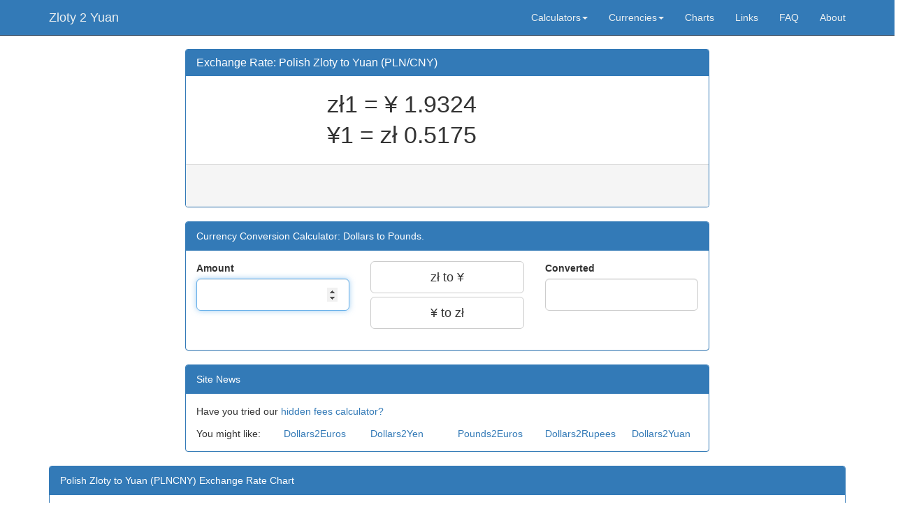

--- FILE ---
content_type: text/html; charset=utf-8
request_url: https://zloty2yuan.com/
body_size: 42178
content:
<!doctype html>
<html lang="en">

<head>
    <title>Polish Zloty to Yuan (PLN/CNY) and Yuan to Polish Zloty Currency Converter.</title>
    <link rel="icon" href="/images/FavIcons/yuan-favicon.ico" type="image/x-icon" />
    <link rel="shortcut icon" href="/images/FavIcons/yuan-favicon.ico" type="image/x-icon" />
    <meta name="copyright" content="Analysis UK Ltd, 2000-2026" />
    <meta http-equiv="content-type" content="text/html; charset=utf-8" />
    <meta http-equiv="X-UA-Compatible" content="IE=edge">
    <meta name="viewport" content="width=device-width, initial-scale=1">
    
    <link rel="stylesheet" href="https://maxcdn.bootstrapcdn.com/bootstrap/3.3.7/css/bootstrap.min.css" integrity="sha384-BVYiiSIFeK1dGmJRAkycuHAHRg32OmUcww7on3RYdg4Va+PmSTsz/K68vbdEjh4u" crossorigin="anonymous">

    <link type="text/css" href="/css/V2/css/custom.css" rel="stylesheet" />
    <link type="text/css" href="/css/V2/css/site.css" rel="stylesheet" />
    <link type="text/css" href="/css/redmond/1.11.2/jquery-ui.css" rel="stylesheet" />

    <style>
        body {
            padding-top: 70px;
        }
    </style>

    
    <meta name="description" content="" />
    <meta name="google-site-verification" content="AsGiyyZU3ZIrBz9t_f_yNWxu3kYE4_I3tfww2HYGKTc" />
    <meta name="msvalidate.01" content="C6574F769478CBA9894CA6331BABC129" />
    <link rel="canonical" href="https://www.Zloty2Yuan.com" />

    <script type="application/ld+json">
        {
        "@context": "http://schema.org",
        "@type": "WebSite",
        "name": "Zloty 2 Yuan",
        "alternateName": "Zloty to Yuan",
        "url": "https://www.Zloty2Yuan.com"
        }
    </script>
  
</head>

<body>

    <!-- Fixed navbar -->
    <nav class="navbar navbar-default navbar-fixed-top">
        <div class="container">
            <div class="navbar-header">
                <button type="button" class="navbar-toggle collapsed" data-toggle="collapse" data-target="#navbar" aria-expanded="false" aria-controls="navbar"> <span class="sr-only">Toggle navigation</span> <span class="icon-bar"></span> <span class="icon-bar"></span> <span class="icon-bar"></span> </button>
                <a class="navbar-brand" href="/">Zloty 2 Yuan</a>
            </div>
            <div id="navbar" class="navbar-collapse collapse">
                <ul class="nav navbar-nav navbar-right">
                    <li class="dropdown">
                        <a href="#" class="dropdown-toggle" data-toggle="dropdown" role="button" aria-haspopup="true" aria-expanded="false">Calculators<span class="caret"></span></a>
                        <ul class="dropdown-menu">
                            <li><a href="/HiddenFeesCalculator">Hidden Fees Calculator</a></li>
                        </ul>
                    </li>
                    <li class="dropdown">
                        <a href="#" class="dropdown-toggle" data-toggle="dropdown" role="button" aria-haspopup="true" aria-expanded="false">Currencies<span class="caret"></span></a>
                        
                        <ul class="dropdown-menu">
                                    <li><a href="/PLN/CNY">PLN2CNY</a></li>

                            <li role="separator" class="divider"></li>
                            <li>
                                <a href="/SelectCurrencies" title="Select other currencies">Select Currencies</a>
                            </li>
                        </ul>
                    </li>
                    <li><a href="/Charts" id="MenuCharts" title="Exchange rate history charts">Charts</a></li>
                    <li><a href="/Links" id="MenuLinks" title="Links">Links</a></li>
                    <li><a href="/SiteFAQs" id="MenuFAQ" title="Frequently asked questions">FAQ</a></li>
                    <li><a href="/About" id="MenuAbout" title="About Dollars to Pounds">About</a></li>
                </ul>
            </div>
            <!--/.nav-collapse -->
        </div>
    </nav>

    <div class="container">
        

<div class="row">
    

    <div class="col-md-8 col-sm-12 col-xs-12 col-md-offset-2">

        
<div class="panel panel-primary">
    <div class="panel-heading">
        <h2 class="panel-title">Exchange Rate: Polish Zloty to Yuan (PLN/CNY)</h2>
    </div>

    <div class="panel-body text-center">

        <div class="row" data-bind="with: observableExchangeRates">
            <div class="col-md-8 col-sm-8 col-xs-12 col-sm-offset-3">

                <div class="rates">
                    <span>
                        <span id="ratesC1Label">z&#x142;1 = &#xA5; </span>
                        <span id="ratesC1Value" class="fadable ratesValue" data-bind="text:inverseRateValue">1.9324</span>
                    </span>

                    <span class="rateDelta">
                        <span id="ratesC1DeltaIcon"></span>
                        <span id="ratesC1Delta" class="rateDelta hidden-xs" data-bind="text:inverseRateDelta"></span>
                    </span>
                    
                </div>

                <div class="rates">
                    <span>
                        <span id="ratesC2Label">&#xA5;1 = z&#x142; </span>
                        <span id="ratesC2Value" class="fadable ratesValue" data-bind="text:rateValue">0.5175</span>
                    </span>

                    <span class="rateDelta">
                        <span id="ratesC2DeltaIcon"></span>
                        <span id="ratesC2Delta" class="rateDelta hidden-xs" data-bind="text:rateDelta"></span>    
                    </span>
                </div>

                <div class="ratesInfo">
                    <span class="fadable" data-bind="text:lastUpdatedMessage"></span>                   
                </div>
            </div>
        </div>
    </div>

    <div class="panel-footer clearfix">
        <div class="pull-left" style="width: 50%">
            <div id="miniChart" style="height: 40px;"></div>
        </div>
        <div class="pull-right">
            

        </div>
    </div>
</div>

        <!-- Middle Ad -->

        
<div class="panel panel-primary" data-bind="with: calculator">
    <div class="panel-heading">Currency Conversion Calculator: Dollars to Pounds.</div>
    <div class="panel-body">
        <div>
            <div class="form-group">
                <div class="row">

                    <div class="col-xs-12 col-sm-4">
                        <label for="amount">
                            Amount<span id="FromCurrencySymbol" class="calculatorLabel" data-bind="html:fromCurrencySymbol"></span>
                        </label>

                        <input id="amount"
                               type="number"
                               min="0"
                               class="form-control input-lg"
                               data-bind="click:inputSelected, textInput:c1Amount, css: {validationError: isInvalid()}, executeOnEnter: convertC1toC2"
                               placeholder=""
                               autofocus>
                    </div>

                    <div class="col-xs-12 col-sm-4">
                        <button class="btn btn-block btn-default btn-lg" title="Convert Polish Zloty to Yuan" data-bind="click: convertC1toC2">z&#x142; to &#xA5;</button>
                        <button class="btn btn-block btn-default btn-lg" title="Convert Yuan to Polish Zloty" data-bind="click: convertC2toC1">&#xA5; to z&#x142;</button>
                    </div>

                    <div class="col-xs-12 col-sm-4">
                        <label for="amount">
                            Converted<span id="ToCurrencySymbol" class="calculatorLabel" data-bind="html:toCurrencySymbol"></span>
                        </label>
                        <input type="number"
                               class="form-control input-lg"
                               data-bind="value: c2Amount"
                               placeholder="">
                    </div>
                </div>
            </div>
        </div>
    </div>

    <div class="panel-footer" data-bind="foreach: conversions, visible: showConversions" style="display: none">

        <div class="row" style="padding-bottom: 4px;">

            <div class="col-xs-5 col-sm-3 col-md-3 col-lg-3">
                <h3 style="margin: 0; padding: 0; padding-top: 2px; text-align: left">
                    <a class="PopupLink" href="#" target="_blank" data-bind="html: from, attr:{href:permaLink}">.</a>
                </h3>
            </div>
            <div class="col-xs-2 col-sm-1 col-md-1 col-lg-1">
                <h3 style="margin: 0; padding: 0; padding-top: 2px; text-align: center">
                    =
                </h3>
            </div>
            <div class="col-xs-5 col-sm-3 col-md-3 col-lg-3">
                <h3 style="margin: 0; padding: 0; padding-top: 2px; text-align: left">
                    <span data-bind="html: to">.</span>
                </h3>
            </div>
            <div class="hidden-xs col-sm-1 col-md-1 col-lg-1">
                <!-- Padding -->
            </div>
            <div class="hidden-xs col-sm-4 col-md-4 col-lg-4">
                <input type="text" class="form-control col-xs-11" placeholder="Click to add notes" data-bind="value: notes">
            </div>
        </div>

    </div>
</div>


        <div class="panel panel-primary">
    <div class="panel-heading">Site News</div>
    <div class="panel-body">

        <div class="row">
            <div class="col-xs-12">
                Have you tried our <a href="/HiddenFeesCalculator">hidden fees calculator?</a>
            </div>
        </div>
        <div class="row" style="padding-top: 12px;">
            <div class="col-sm-2 col-xs-4">You might like:</div>
            
            <div class="col-sm-2 col-xs-4">
                <a href="https://Dollars2Euros.com">Dollars2Euros</a>
            </div>
            <div class="col-sm-2 col-xs-4">
                <a href="https://Dollars2Yen.com">Dollars2Yen</a>
            </div>
            <div class="col-sm-2 col-xs-4">
                <a href="https://Pounds2Euros.com">Pounds2Euros</a>
            </div>
            <div class="col-sm-2 col-xs-4">
                <a href="https://Dollars2Rupees.com">Dollars2Rupees</a>
            </div>
            <div class="col-sm-2 col-xs-4">
                <a href="https://Dollars2Yuan.com">Dollars2Yuan</a>
            </div>
        </div>
    </div>
</div>
    </div>
    
</div>



<div class="row">
    <div class="col-md-12">
        
<div class="panel panel-primary">
    <div class="panel-heading">Polish Zloty to Yuan (PLNCNY) Exchange Rate Chart</div>
    <div class="panel-body">
        <div id="highchartContainer" class="highchartContainer"></div>
        <div style="clear: both;"></div>
    </div>
    <div class="panel-footer">
        <div class="row">
            <div class="pull-left" style="padding-left: 8px">
                <button class="btn btn-info" data-bind="visible: showBrexitEffectVisible, click: showBrexitEffect, text: showBrexitEffectText">Brexit Effect</button>
            </div>
            <div class="pull-right clearfix" style="padding-right: 8px">
                <a href="/Charts" id="chartLink" class="btn btn-default">More Charts...</a>
            </div>
        </div>
    </div>
</div>
    </div>
</div>

<div class="row">
    <div class="wideBarAd"></div>
</div>

<div class="row">
    <div class="col-md-6">
          
<div class="panel panel-primary">
    <div class="panel-heading">Currency Conversion Cheat Sheet</div>
    <div class="panel-body">
        <ul class="nav nav-tabs">
            <li class="active"><a data-toggle="tab" href="#tabs-1">PLN to CNY</a></li>
            <li><a data-toggle="tab" href="#tabs-2">CNY to PLN</a></li>
            <li><a data-toggle="tab" href="#tabs-3">Both</a></li>
        </ul>
        <div class="tab-content">
            <div id="tabs-1" class="tab-pane fade in active">
                <table class="table table-striped table-hover">
                    <tr>
                        <th class="greybackground rightAlign col-xs-3">PLN</th>
                        <th class="hidden-xs"></th>
                        <th class="greybackground rightAlign col-xs-3">CNY</th>
                        <th class="hidden-xs"></th>
                    </tr>

                        <tr>
                            <td>1.00</td>
                            <td class="hidden-xs">Polish Zloty converts to</td>
                            <td>1.93</td>
                            <td class="hidden-xs">Yuan</td>
                        </tr>
                        <tr>
                            <td>5.00</td>
                            <td class="hidden-xs">Polish Zloty converts to</td>
                            <td>9.66</td>
                            <td class="hidden-xs">Yuan</td>
                        </tr>
                        <tr>
                            <td>10.00</td>
                            <td class="hidden-xs">Polish Zloty converts to</td>
                            <td>19.32</td>
                            <td class="hidden-xs">Yuan</td>
                        </tr>
                        <tr>
                            <td>15.00</td>
                            <td class="hidden-xs">Polish Zloty converts to</td>
                            <td>28.99</td>
                            <td class="hidden-xs">Yuan</td>
                        </tr>
                        <tr>
                            <td>20.00</td>
                            <td class="hidden-xs">Polish Zloty converts to</td>
                            <td>38.65</td>
                            <td class="hidden-xs">Yuan</td>
                        </tr>
                        <tr>
                            <td>25.00</td>
                            <td class="hidden-xs">Polish Zloty converts to</td>
                            <td>48.31</td>
                            <td class="hidden-xs">Yuan</td>
                        </tr>
                        <tr>
                            <td>50.00</td>
                            <td class="hidden-xs">Polish Zloty converts to</td>
                            <td>96.62</td>
                            <td class="hidden-xs">Yuan</td>
                        </tr>
                        <tr>
                            <td>100.00</td>
                            <td class="hidden-xs">Polish Zloty converts to</td>
                            <td>193.24</td>
                            <td class="hidden-xs">Yuan</td>
                        </tr>
                        <tr>
                            <td>150.00</td>
                            <td class="hidden-xs">Polish Zloty converts to</td>
                            <td>289.86</td>
                            <td class="hidden-xs">Yuan</td>
                        </tr>
                        <tr>
                            <td>200.00</td>
                            <td class="hidden-xs">Polish Zloty converts to</td>
                            <td>386.47</td>
                            <td class="hidden-xs">Yuan</td>
                        </tr>
                        <tr>
                            <td>250.00</td>
                            <td class="hidden-xs">Polish Zloty converts to</td>
                            <td>483.09</td>
                            <td class="hidden-xs">Yuan</td>
                        </tr>
                        <tr>
                            <td>500.00</td>
                            <td class="hidden-xs">Polish Zloty converts to</td>
                            <td>966.19</td>
                            <td class="hidden-xs">Yuan</td>
                        </tr>
                        <tr>
                            <td>1,000.00</td>
                            <td class="hidden-xs">Polish Zloty converts to</td>
                            <td>1,932.37</td>
                            <td class="hidden-xs">Yuan</td>
                        </tr>
                        <tr>
                            <td>5,000.00</td>
                            <td class="hidden-xs">Polish Zloty converts to</td>
                            <td>9,661.87</td>
                            <td class="hidden-xs">Yuan</td>
                        </tr>
                        <tr>
                            <td>10,000.00</td>
                            <td class="hidden-xs">Polish Zloty converts to</td>
                            <td>19,323.74</td>
                            <td class="hidden-xs">Yuan</td>
                        </tr>
                </table>
            </div>
            <div id="tabs-2" class="tab-pane fade">
                <table class="table table-striped table-hover">
                    <tr>
                        <th class="greybackground rightAlign">CNY</th>
                        <th class="hidden-xs"></th>
                        <th class="greybackground rightAlign">PLN</th>
                        <th class="hidden-xs"></th>
                    </tr>

                        <tr>
                            <td>1.00</td>
                            <td class="hidden-xs">Yuan converts to</td>
                            <td>0.52</td>
                            <td class="hidden-xs">Polish Zloty</td>
                        </tr>
                        <tr>
                            <td>5.00</td>
                            <td class="hidden-xs">Yuan converts to</td>
                            <td>2.59</td>
                            <td class="hidden-xs">Polish Zloty</td>
                        </tr>
                        <tr>
                            <td>10.00</td>
                            <td class="hidden-xs">Yuan converts to</td>
                            <td>5.17</td>
                            <td class="hidden-xs">Polish Zloty</td>
                        </tr>
                        <tr>
                            <td>15.00</td>
                            <td class="hidden-xs">Yuan converts to</td>
                            <td>7.76</td>
                            <td class="hidden-xs">Polish Zloty</td>
                        </tr>
                        <tr>
                            <td>20.00</td>
                            <td class="hidden-xs">Yuan converts to</td>
                            <td>10.35</td>
                            <td class="hidden-xs">Polish Zloty</td>
                        </tr>
                        <tr>
                            <td>25.00</td>
                            <td class="hidden-xs">Yuan converts to</td>
                            <td>12.94</td>
                            <td class="hidden-xs">Polish Zloty</td>
                        </tr>
                        <tr>
                            <td>50.00</td>
                            <td class="hidden-xs">Yuan converts to</td>
                            <td>25.87</td>
                            <td class="hidden-xs">Polish Zloty</td>
                        </tr>
                        <tr>
                            <td>100.00</td>
                            <td class="hidden-xs">Yuan converts to</td>
                            <td>51.75</td>
                            <td class="hidden-xs">Polish Zloty</td>
                        </tr>
                        <tr>
                            <td>150.00</td>
                            <td class="hidden-xs">Yuan converts to</td>
                            <td>77.62</td>
                            <td class="hidden-xs">Polish Zloty</td>
                        </tr>
                        <tr>
                            <td>200.00</td>
                            <td class="hidden-xs">Yuan converts to</td>
                            <td>103.50</td>
                            <td class="hidden-xs">Polish Zloty</td>
                        </tr>
                        <tr>
                            <td>250.00</td>
                            <td class="hidden-xs">Yuan converts to</td>
                            <td>129.37</td>
                            <td class="hidden-xs">Polish Zloty</td>
                        </tr>
                        <tr>
                            <td>500.00</td>
                            <td class="hidden-xs">Yuan converts to</td>
                            <td>258.75</td>
                            <td class="hidden-xs">Polish Zloty</td>
                        </tr>
                        <tr>
                            <td>1,000.00</td>
                            <td class="hidden-xs">Yuan converts to</td>
                            <td>517.50</td>
                            <td class="hidden-xs">Polish Zloty</td>
                        </tr>
                        <tr>
                            <td>5,000.00</td>
                            <td class="hidden-xs">Yuan converts to</td>
                            <td>2,587.49</td>
                            <td class="hidden-xs">Polish Zloty</td>
                        </tr>
                        <tr>
                            <td>10,000.00</td>
                            <td class="hidden-xs">Yuan converts to</td>
                            <td>5,174.98</td>
                            <td class="hidden-xs">Polish Zloty</td>
                        </tr>
                </table>
            </div>
            <div id="tabs-3" class="tab-pane fade">
                <table class="table table-striped table-hover">
                    <tr>
                        <th class="greybackground leftAlign">PLN</th>
                        <th class="greybackground">CNY</th>
                        <th></th>
                    </tr>
                    <tr>
                        <th></th>
                        <th class="greybackground">PLN</th>
                        <th class="greybackground rightAlign">CNY</th>
                    </tr>
                        <tr>
                            <td class="leftAlign">0.52</td>
                            <td class="centerAlign">1.00</td>
                            <td>1.93</td>
                        </tr>
                        <tr>
                            <td class="leftAlign">2.59</td>
                            <td class="centerAlign">5.00</td>
                            <td>9.66</td>
                        </tr>
                        <tr>
                            <td class="leftAlign">5.17</td>
                            <td class="centerAlign">10.00</td>
                            <td>19.32</td>
                        </tr>
                        <tr>
                            <td class="leftAlign">7.76</td>
                            <td class="centerAlign">15.00</td>
                            <td>28.99</td>
                        </tr>
                        <tr>
                            <td class="leftAlign">10.35</td>
                            <td class="centerAlign">20.00</td>
                            <td>38.65</td>
                        </tr>
                        <tr>
                            <td class="leftAlign">12.94</td>
                            <td class="centerAlign">25.00</td>
                            <td>48.31</td>
                        </tr>
                        <tr>
                            <td class="leftAlign">25.87</td>
                            <td class="centerAlign">50.00</td>
                            <td>96.62</td>
                        </tr>
                        <tr>
                            <td class="leftAlign">51.75</td>
                            <td class="centerAlign">100.00</td>
                            <td>193.24</td>
                        </tr>
                        <tr>
                            <td class="leftAlign">77.62</td>
                            <td class="centerAlign">150.00</td>
                            <td>289.86</td>
                        </tr>
                        <tr>
                            <td class="leftAlign">103.50</td>
                            <td class="centerAlign">200.00</td>
                            <td>386.47</td>
                        </tr>
                        <tr>
                            <td class="leftAlign">129.37</td>
                            <td class="centerAlign">250.00</td>
                            <td>483.09</td>
                        </tr>
                        <tr>
                            <td class="leftAlign">258.75</td>
                            <td class="centerAlign">500.00</td>
                            <td>966.19</td>
                        </tr>
                        <tr>
                            <td class="leftAlign">517.50</td>
                            <td class="centerAlign">1,000.00</td>
                            <td>1,932.37</td>
                        </tr>
                        <tr>
                            <td class="leftAlign">2,587.49</td>
                            <td class="centerAlign">5,000.00</td>
                            <td>9,661.87</td>
                        </tr>
                        <tr>
                            <td class="leftAlign">5,174.98</td>
                            <td class="centerAlign">10,000.00</td>
                            <td>19,323.74</td>
                        </tr>
                </table>
            </div>
        </div>
        
    </div>
    <div class="panel-footer">
        <div class="row">
            <div class="col-md-6">Date: 20 January 2026</div>
            <div class="col-md-6" style="text-align: right">
                <a class="btn btn-default" href="/CheatSheet/Print/PLN/CNY" target="_blank">Print</a>
            </div>
        </div>
    </div>
</div>
    </div>
    <div class="col-md-6">
        
<div class="panel panel-primary">
    <div class="panel-heading">Exchange Rate History</div>
    <div class="panel-body">
        <ul class="nav nav-tabs">
            <li role="presentation" class="active"><a data-toggle="tab" href="#history-tab-1">PLN vs CNY</a></li>
            <li role="presentation"><a data-toggle="tab" href="#history-tab-2">CNY vs PLN</a></li>
        </ul>
        <div class="tab-content">
            <div id="history-tab-1" class="tab-pane fade in active">
                <table class="table table-striped">
                    <thead>
                        <tr>
                            <th>Date</th>
                            <th>PLN/CNY</th>
                            <th>Change</th>
                            <th class="hidden-xs"></th>
                        </tr>
                    </thead>
                    <tbody>
                            <tr>
                                <td>2026/01/20</td>
                                <td>1.9324</td>
                                <td class=""></td>
                                <td class="hidden-xs">(PLN 1 to CNY 1.9324)</td>
                            </tr>
                            <tr>
                                <td>2026/01/19</td>
                                <td>1.9190</td>
                                <td class="red">-0.0134</td>
                                <td class="hidden-xs">(PLN 1 to CNY 1.9190)</td>
                            </tr>
                            <tr>
                                <td>2026/01/18</td>
                                <td>1.9183</td>
                                <td class="red">-0.0007</td>
                                <td class="hidden-xs">(PLN 1 to CNY 1.9183)</td>
                            </tr>
                            <tr>
                                <td>2026/01/17</td>
                                <td>1.9142</td>
                                <td class="red">-0.0040</td>
                                <td class="hidden-xs">(PLN 1 to CNY 1.9142)</td>
                            </tr>
                            <tr>
                                <td>2026/01/16</td>
                                <td>1.9158</td>
                                <td class="green">&#x2B;0.0015</td>
                                <td class="hidden-xs">(PLN 1 to CNY 1.9158)</td>
                            </tr>
                            <tr>
                                <td>2026/01/15</td>
                                <td>1.9202</td>
                                <td class="green">&#x2B;0.0044</td>
                                <td class="hidden-xs">(PLN 1 to CNY 1.9202)</td>
                            </tr>
                            <tr>
                                <td>2026/01/14</td>
                                <td>1.9284</td>
                                <td class="green">&#x2B;0.0082</td>
                                <td class="hidden-xs">(PLN 1 to CNY 1.9284)</td>
                            </tr>
                            <tr>
                                <td>2026/01/13</td>
                                <td>1.9285</td>
                                <td class="green">&#x2B;0.0000</td>
                                <td class="hidden-xs">(PLN 1 to CNY 1.9285)</td>
                            </tr>
                            <tr>
                                <td>2026/01/12</td>
                                <td>1.9318</td>
                                <td class="green">&#x2B;0.0033</td>
                                <td class="hidden-xs">(PLN 1 to CNY 1.9318)</td>
                            </tr>
                            <tr>
                                <td>2026/01/11</td>
                                <td>1.9256</td>
                                <td class="red">-0.0062</td>
                                <td class="hidden-xs">(PLN 1 to CNY 1.9256)</td>
                            </tr>
                            <tr>
                                <td>2026/01/10</td>
                                <td>1.9273</td>
                                <td class="green">&#x2B;0.0017</td>
                                <td class="hidden-xs">(PLN 1 to CNY 1.9273)</td>
                            </tr>
                            <tr>
                                <td>2026/01/09</td>
                                <td>1.9273</td>
                                <td class="green">0.0000</td>
                                <td class="hidden-xs">(PLN 1 to CNY 1.9273)</td>
                            </tr>
                            <tr>
                                <td>2026/01/08</td>
                                <td>1.9328</td>
                                <td class="green">&#x2B;0.0054</td>
                                <td class="hidden-xs">(PLN 1 to CNY 1.9328)</td>
                            </tr>
                            <tr>
                                <td>2026/01/07</td>
                                <td>1.9411</td>
                                <td class="green">&#x2B;0.0084</td>
                                <td class="hidden-xs">(PLN 1 to CNY 1.9411)</td>
                            </tr>
                            <tr>
                                <td>2026/01/06</td>
                                <td>1.9388</td>
                                <td class="red">-0.0024</td>
                                <td class="hidden-xs">(PLN 1 to CNY 1.9388)</td>
                            </tr>
                    </tbody>
                </table>
            </div>
            <div id="history-tab-2" class="tab-pane fade">
                <table class="table table-striped">
                    <thead>
                        <tr>
                            <th>Date</th>
                            <th>CNY/PLN</th>
                            <th>Change</th>
                            <th class="hidden-xs"></th>
                        </tr>
                    </thead>
                    <tbody>
                            <tr>
                                <td>2026/01/20</td>
                                <td>0.5175</td>
                                <td class=""></td>
                                <td class="hidden-xs">(CNY 1 to PLN 0.5175)</td>
                            </tr>
                            <tr>
                                <td>2026/01/19</td>
                                <td>0.5211</td>
                                <td class="green">&#x2B;0.0036</td>
                                <td class="hidden-xs">(CNY 1 to PLN 0.5211)</td>
                            </tr>
                            <tr>
                                <td>2026/01/18</td>
                                <td>0.5213</td>
                                <td class="green">&#x2B;0.0002</td>
                                <td class="hidden-xs">(CNY 1 to PLN 0.5213)</td>
                            </tr>
                            <tr>
                                <td>2026/01/17</td>
                                <td>0.5224</td>
                                <td class="green">&#x2B;0.0011</td>
                                <td class="hidden-xs">(CNY 1 to PLN 0.5224)</td>
                            </tr>
                            <tr>
                                <td>2026/01/16</td>
                                <td>0.5220</td>
                                <td class="red">-0.0004</td>
                                <td class="hidden-xs">(CNY 1 to PLN 0.5220)</td>
                            </tr>
                            <tr>
                                <td>2026/01/15</td>
                                <td>0.5208</td>
                                <td class="red">-0.0012</td>
                                <td class="hidden-xs">(CNY 1 to PLN 0.5208)</td>
                            </tr>
                            <tr>
                                <td>2026/01/14</td>
                                <td>0.5186</td>
                                <td class="red">-0.0022</td>
                                <td class="hidden-xs">(CNY 1 to PLN 0.5186)</td>
                            </tr>
                            <tr>
                                <td>2026/01/13</td>
                                <td>0.5185</td>
                                <td class="green">-0.0000</td>
                                <td class="hidden-xs">(CNY 1 to PLN 0.5185)</td>
                            </tr>
                            <tr>
                                <td>2026/01/12</td>
                                <td>0.5177</td>
                                <td class="red">-0.0009</td>
                                <td class="hidden-xs">(CNY 1 to PLN 0.5177)</td>
                            </tr>
                            <tr>
                                <td>2026/01/11</td>
                                <td>0.5193</td>
                                <td class="green">&#x2B;0.0017</td>
                                <td class="hidden-xs">(CNY 1 to PLN 0.5193)</td>
                            </tr>
                            <tr>
                                <td>2026/01/10</td>
                                <td>0.5189</td>
                                <td class="red">-0.0005</td>
                                <td class="hidden-xs">(CNY 1 to PLN 0.5189)</td>
                            </tr>
                            <tr>
                                <td>2026/01/09</td>
                                <td>0.5189</td>
                                <td class="green">0.0000</td>
                                <td class="hidden-xs">(CNY 1 to PLN 0.5189)</td>
                            </tr>
                            <tr>
                                <td>2026/01/08</td>
                                <td>0.5174</td>
                                <td class="red">-0.0015</td>
                                <td class="hidden-xs">(CNY 1 to PLN 0.5174)</td>
                            </tr>
                            <tr>
                                <td>2026/01/07</td>
                                <td>0.5152</td>
                                <td class="red">-0.0022</td>
                                <td class="hidden-xs">(CNY 1 to PLN 0.5152)</td>
                            </tr>
                            <tr>
                                <td>2026/01/06</td>
                                <td>0.5158</td>
                                <td class="green">&#x2B;0.0006</td>
                                <td class="hidden-xs">(CNY 1 to PLN 0.5158)</td>
                            </tr>
                    </tbody>
                </table>
            </div>
        </div>
    </div>
</div>

    </div>
</div>


<div class="row">
    <div class="col-md-6 col-sm-12">
    </div>
</div>

<div class="row">
    <div class="col-md-12">
        
    </div>
</div>


    </div>

    <footer id="footer" class="footerMain">
    <div class="row" style="padding-bottom: 10px">

        <div class="col-md-2 col-lg-2 hidden-xs hidden-sm">
            <!-- Padding -->
        </div>

        <div class="col-md-8 col-lg-8">
                <div class="twitterFooterText">
        Follow us on Twitter: <a href="https://twitter.com/" target="_blank"></a>.
    </div>


            <div>
                
            </div>

            <div class="footerText">
                Please note that conversions are an approximate indication only and cannot be guaranteed by Analysis UK Ltd.
            </div>

            <div class="footerText">
                Use of the Analysis UK website is subject to our <a class="UseOfSite" href="/Legal/TermsOfUse">Terms of Use</a> and <a class="UseOfSite" href="/Legal/DataProtectionStatement">Data Protection Statement</a>
            </div>

            <div class="footerText">
                Copyright (c) <a id="LinkAnalysisUK" href="http://www.AnalysisUK.com">Analysis UK Limited</a>&nbsp;2000 - 2026.
                Site Map: <a href="/SiteMap">SiteMap</a>
            </div>

            <div class="footerText">
                Nerdy Stuff: {Server: Web7, Version: 1.1.0.0, Generated: 4:40:48 AM}
            </div>
        </div>

        <div class="col-md-2 col-lg-2 hidden-xs hidden-sm">
            <!-- Padding -->
        </div>
    </div>
</footer>


    <script src="https://code.jquery.com/jquery-3.6.0.min.js"></script>
    <script src="https://ajax.googleapis.com/ajax/libs/jqueryui/1.11.2/jquery-ui.min.js"></script>
    <script src="https://code.highcharts.com/stock/highstock.js"></script>
    <script src="https://code.highcharts.com/stock/modules/exporting.js"></script>
    <script src="https://maxcdn.bootstrapcdn.com/bootstrap/3.3.7/js/bootstrap.min.js" integrity="sha384-Tc5IQib027qvyjSMfHjOMaLkfuWVxZxUPnCJA7l2mCWNIpG9mGCD8wGNIcPD7Txa" crossorigin="anonymous"></script>

    <script src="/js/Common/Common.js"></script>

    <script src="/js/moment.js"></script>
    <script src="/js/moment-twitter.js"></script>
    <script src="/js/knockout-3.5.1.js"></script>
    <script src="/js/accounting.js"></script>

    <script src="https://www.Dollars2Pounds.com/signalr/hubs"></script>

    <script src="/js/SiteScripts/CalculatorsPage.js"></script>
    <script src="/js/SiteScripts/CalculatorViewModel.js"></script>
    <script src="/js/SiteScripts/ChartPage.js"></script>
    <script src="/js/SiteScripts/ChartsViewModel.js"></script>
    <script src="/js/SiteScripts/CheatSheetWidgetViewModel.js"></script>
    <script src="/js/SiteScripts/CurrencyPairViewModel.js"></script>
    <script src="/js/SiteScripts/ExchangeRateViewModel.js"></script>
    <script src="/js/SiteScripts/FeeCalculatorViewModel.js"></script>
    <script src="/js/SiteScripts/Globals.js"></script>
    <script src="/js/SiteScripts/HomePage.js"></script>
    <script src="/js/SiteScripts/NewChart.js"></script>
    <script src="/js/SiteScripts/ObservableExchangeRateViewModel.js"></script>
    <script src="/js/SiteScripts/RealtimeSparklineViewModel.js"></script>
    <script src="/js/SiteScripts/SelectCurrenciesPage.js"></script>

    
    <script type="text/javascript">
        function setupHomePage(siteVariables, lastDailyRate) {
            try {
                exchangeRates.exchangeRate = 0.5175;
                exchangeRates.invExchangeRate = 1.9324;
                exchangeRates.C1Currency = 'PLN';
                exchangeRates.C2Currency = 'CNY';
                exchangeRates.C1Symbol = 'z&#x142;';
                exchangeRates.C2Symbol = '&#xA5;';
                exchangeRates.lastUpdatedDateTime = moment("2026-01-20T23:59:59.0000000Z");
                exchangeRates.lastUpdatedDateTimeEpoch = 1768953599;


                HomePage.start(siteVariables, lastDailyRate);
            } catch (ex) {
                console.log(ex);
            }
        }

        function setupLastDailyExchangeRate(lastDailyRate) {
            try {

                // TODO: Load this from local storage as lastDailyRate
                // isn't coming from the web host any more and needs to 
                // be loaded from the API.

                var lastDailyRateExchangeRate = new ExchangeRateViewModel();
                // TODO: Use this to get the difference.
                lastDailyRateExchangeRate.load(lastDailyRate);

                return lastDailyRateExchangeRate;
            } catch (ex) {
                console.log(ex);
            }
        };

        $(document).ready(function() {

            var lastDailyRate = {"date":"2026-01-06T23:59:59Z","rate":"1.9388","inverseRate":"0.5158","rateDelta":"-0.0024","inverseRateDelta":"\u002B0.0006","currencyPair":{"base":100,"to":25}};
            var lastRate = setupLastDailyExchangeRate(lastDailyRate);

            var siteVariables = {"inverseRate":"1.9324","inverseRateDelta":null,"exchangeRate":"0.5175","exchangeRateDelta":null,"webSite":"Zloty2Yuan","fromCurrency":"PLN","toCurrency":"CNY","fromCurrencySymbol":"z\u0142","toCurrencySymbol":"\u00A5","lastUpdated":"2026-01-20T23:59:59Z","convertFromAmount":0};
            setupHomePage(siteVariables, lastRate);
        });
    </script>


    
    
</body>
</html>

--- FILE ---
content_type: text/javascript
request_url: https://zloty2yuan.com/js/SiteScripts/NewChart.js
body_size: 7021
content:
var newChart = {
    key: 'F6A76A3B-CBA7-46FC-BF7C-1C6DCB280ECF',
    flipped: true,
    selectedHistoryOption: 1,
    chart: null,
    // Set this to limit the history that is loaded.
    chartMinDate: Date.now() - (28 * 24 * 60 * 60 * 1000), // One month ago as the default.
    // Default to one year max history
    chartDateRange: "all", //"year",
    // Chart range timestamps
    currentMin: 0,
    currentMax: 0,
    siteName: "Dollars2Pounds.com",
    addingPoints: false,
    // Default on startup to disable the zoomed load
    // until both series are defined and ready.
    disableZoomLoad: true,

    selectRange: function (buttonIndex) {
        // 0: 1 Hour
        // 1: 24 Hours
        // 2: 1 Week
        // 3: 1 Month
        // 4: 3 Monthss
        // 5: 6 Months
        // 6: 1 Year
        // 7: 2 Years
        // 8: 5 Years
        // 9: All
        newChart.chart.rangeSelector.clickButton(buttonIndex);

        //newChart.chart.redraw();
    },

    // Build the initial chart with the default series.
    buildChart: function(fullRange, siteVariables, callback) {

        if (siteVariables !== undefined && siteVariables !== null) {
            newChart.siteName = siteVariables.webSite + ".com";
        }

        // Create the chart object (without any series)
        newChart.chart = newChart.createChart2('highchartContainer', fullRange);

        if (newChart.flipped) {
            // By default main page uses flipped chart
            // Add two series to the chart for both
            // versions of the currency pair.
            // This gets the daily rates to populate the initial series with.
            newChart.addSeries(exchangeRates.C2Currency, exchangeRates.C1Currency, null, true, function (defaultSeries) {

                // Ensure the standard series gets added first, then the flipped (disabled) series.
                newChart.addSeries(exchangeRates.C1Currency, exchangeRates.C2Currency, null, false, function (secondarySeries) {

                    newChart.disableZoomLoad = false;

                    // Do the actual callback once both series have been initialised.
                    // ideally we'd do these in parallel.
                    if (callback !== undefined && callback !== null) {
                        console.log("Both series build, doing callback.");
                        callback(defaultSeries);
                    }
                });
            });
        } else {
            // Charts page uses regular chart.
            newChart.addSeries(exchangeRates.C1Currency, exchangeRates.C2Currency, null, true, callback);
        }
    },

    // Convert time series to milliseconds
    convertTimesToMs: function (seriesData) {
        // Seies data value is x100,000 and time in seconds, 
        // rescale the value it back to the proper value.
        // and turn the time value into milliseconds
        return $.map(seriesData,
            function(point) {
                return [[point[0] * 1000, point[1] / 100000]];
            });
    },

    // Used during graph initialization to populate the
    // series with the basic daily historical rates

    // For the first series...
    // Initially the series is added in the long historical form.
    // then updated with by the afterSetExtremes to provide the 
    // more details series points.
    // Additional series don't get the afterSetExtremes :-(
    // Need to use the seriesAddedCallback to then add the finer details
    addSeries: function (c1, c2, compareMode, visible, seriesAddedCallback) {
        // Setup the charts.
        // By default c1 and c2 are the other way around for charting to what the main site shows.
        // RawData function by default for now.

        //console.log("1) Adding chart series for " + c1 + c2);
        newChart.chart.showLoading("Loading exchange rate history for " + c1 + c2);

        // TODO: Update to new API.
        // TODO: Main chart, show only a limited range.
        // Charts page, show full history.
        // Add the series with the full range of daily point data
        //var url = '/WebApi/DailyChartData/' + c1 + '/' + c2 + '/' + newChart.key;
        //url += '?range=' + newChart.chartDateRange;

        // TODO need a daily full range implementation
        url = 'https://api3.dollars2pounds.com/api/daily?Pair=' + c1 + c2+'&format=2';
        //url += '?range=' + newChart.chartDateRange;

        if (exchangeRates.Amount !== 1) {
            url += '&amount=' + exchangeRates.Amount;
        }
        // leave dateMax as null to indicate today.
        // set dateMin to set the  earliest this chart should use.

        $.getJSON(url,
            function(data) {
                if (data === null || data === undefined) {
                    console.warn("No data returned for chart series.");
                    return;
                }

                // replace the original data with the mapped
                // so the data in the web api call can be seconds not ms.
                if (data.seriesDataSeconds && data.seriesDataSeconds.length > 0) {
                    console.log("Found " + data.seriesDataSeconds.length + " daily exchange rates for " + data.seriesCaption);
                    // Scale date and value to appropriate values for the chart.
                    data.seriesData = newChart.convertTimesToMs(data.seriesDataSeconds);

                    console.log("Daily Pairs...");

                    let sum = 0;
                    for (let i = 0; i < data.seriesDataSeconds.length; i++) {
                        //console.log(data.seriesDataSeconds[i][1]);
                        sum += data.seriesDataSeconds[i][1];
                    }
                    let average = sum / data.seriesDataSeconds.length;
                    console.log("average: " + average);

                }                

                console.log("Adding navigator range for " + data.seriesCaption);
                var series = newChart.addChartSeries(data, compareMode, visible);

                newChart.chart.hideLoading();

                // Call the callback function when the series has been added
                // to return the series.
                if (seriesAddedCallback !== null) {
                    seriesAddedCallback(series);
                }
            });
    },

    hideBrexitEffect: function() {
        newChart.chart.yAxis[0].removePlotLine('23June2016');
        newChart.chart.yAxis[0].setExtremes();
    },

    showBrexitEffect: function(currencyPair) {

        var plotOption = {
            color: 'red',
            dashStyle: 'shortdash',
            width: 2,
            label: {
                text: 'Pre-Brexit Vote (rate @ 23 June 2016)'
            },
            id: '23June2016'
        };

        var rate = 0;

        // Note: Home page & chart use flipped rates.
        if (currencyPair === "GBPEUR") {
            rate = 0.768273;
        } else if (currencyPair === "EURGBP") {
            rate = 1.30162;
        } else if (currencyPair === "USDGBP") {
            rate = 1.47994;
        } else if (currencyPair === "GBPUSD") {
            rate = 0.6757;
        }

        //console.log("Add axis line for " + currencyPair + " @ " + rate);
        plotOption.value = rate;
        newChart.chart.yAxis[0].addPlotLine(plotOption);

        //newChart.addFlags(data.SeriesCaption);

        var max = newChart.chart.yAxis[0].max;
        var min = newChart.chart.yAxis[0].min;

        if (min > rate) {
            min = rate - (rate / 100);
        }

        if (max < rate) {
            max = rate + (rate / 100);
        }

        newChart.chart.yAxis[0].setExtremes(min, max);
    },

    addFlags: function(seriesName) {
        var flagSeries = {
            type: 'flags',
            name: 'Brexit Vote',
            data: [
                {
                    x: 1466701200000,
                    title: 'Brexit Vote Day'
                }, {
                    x: 1456160400000,
                    title: 'Brexit Vote Announced'
                }
            ],
            onSeries: seriesName,
            shape: 'squarepin',
            showInLegend: false,
        };

        newChart.chart.addSeries(flagSeries);
    },

    // Returns the series added.
    addChartSeries: function (data, compareMode, visible) {

        console.log("Adding series for " + data.seriesCaption);
        var addedSeries = newChart.chart.addSeries({
            type: 'line',
            // Set the chart series Id so it can be looked up by currency pair
            id: data.seriesCaption,
            name: data.seriesCaption,
            data: data.seriesData,
            //color: color,
            tooltop: {
                yDecimals: 4
            },
            dataGrouping: {
                enabled: true,
                groupPixelWidth: 2
            },
            compare: compareMode,
            connectNulls: false,
            // TODO: Figure out an appropriate gap size.
            // A gap size of 5 means that if the distance between two points is greater than five times that of the two closest points, the graph will be broken.
            // Standard gap is 10 minutes for small points.
            // break chart if gap more than 24 hours (when on small points)
            //gapSize: 3000,
            visible: visible,
            showInNavigator: true
        }, true, true);

        //console.log("Added series: " + addedSeries.name);

        return addedSeries;
    },

    removeSeries: function(series) {
        //console.log("Remove chart series: " + series);
        series.remove(true, false, false);
    },

    // Add new exchange rate point received from SignalR
    // or from the api request call.
    addPoint: function (rate) {

        return;

        if (rate) {
            try {
                // prevent the addition of the new point triggering a get for chart data.
                newChart.addingPoints = true;

                if (newChart.chart == null || newChart.chart.series.length === 0) {
                    console.warn("Not adding point to chart as the chart or series are not defined yet.");
                    return;
                }

                var series = newChart.chart.series[0];
                var point = [rate.lastUpdatedDateTimeEpoch * 1000, parseFloat(rate.C2Value)];

                //console.log("Adding point for main chart primary series: " + point);
                series.addPoint(point, true, false, true);

                // Add the point to the inverse series also.
                var inverseSeries = newChart.chart.series[1];
                point = [rate.LastUpdatedDateTimeEpoch * 1000, 1/parseFloat(rate.C2Value)];

                //console.log("Adding point for main chart second series: " + point);
                inverseSeries.addPoint(point, true, false, true);
            } catch (e) {
                console.error("Failed to add point to chart: " + e);
            } finally {
                newChart.addingPoints = false;
            }
        }
    },

    buildButtons: function(allButtons) {
        if (allButtons) {
            return [
                {
                    type: 'hour',
                    count: 1,
                    text: '1h'
                }, {
                    type: 'day',
                    count: 1,
                    text: '24h'
                }, {
                    type: 'week',
                    count: 1,
                    text: '1w'
                }, {
                    type: 'month',
                    count: 1,
                    text: '1m'
                }, {
                    type: 'month',
                    count: 3,
                    text: '3m'
                }, {
                    type: 'month',
                    count: 6,
                    text: '6m'
                }, {
                    type: 'year',
                    count: 1,
                    text: '1y'
                }, {
                    type: 'year',
                    count: 2,
                    text: '2y'
                }, {
                    type: 'year',
                    count: 5,
                    text: '5y'
                }, {
                    type: 'all',
                    text: 'All'
                }
            ];
        }

        return [
            {
                type: 'hour',
                count: 1,
                text: '1h'
            }, {
                type: 'day',
                count: 1,
                text: '24h'
            }, {
                type: 'week',
                count: 1,
                text: '1w'
            }, {
                type: 'month',
                count: 1,
                text: '1m'
            }, {
                type: 'all',
                text: 'All'
            }
        ];
    },

    createChart2: function(container, allButtons) {
        var buttons = newChart.buildButtons(allButtons);

        return new Highcharts.StockChart(
            {
                chart: {
                    zoomType: 'x',
                    renderTo: container
                },

                title: {
                    text: 'Exchange Rate History',
                    // Pad so that the legend can fit.
                    margin: 50,
                    style: { fontSize: '22px' }
                },
                xAxis: {
                    events: {
                        afterSetExtremes: newChart.afterSetExtremes
                    },
                    // 1 minute
                    minRange: 60 * 1000,
                    // linear date/time
                    ordinal: false,
                },
                yAxis: {
                    title: {
                        text: 'Exchange rate'
                    },
                    opposite: false,
                },
                legend: {
                    // Disable for main page, enable for charts page.
                    enabled: true,
                    align: "center",
                    layout: "horizontal",
                    verticalAlign: "bottom",
                    y: 20
                },
                plotOptions: {
                    line: {
                        allowPointSelect: true,
                        animation: false,
                        connectNulls: false,
                        compare: null, //'value', // or 'percent'
                    },
                    /*
                    series: {
                        compare: 'percent'
                    },*/
                },
                rangeSelector: {
                    buttons: buttons,
                    //selected: newChart.selectedHistoryOption,
                    inputEnabled: true
                },
                series: [],
                credits: {
                    enabled: true,
                    text: newChart.siteName,
                    url: "https://www." + newChart.siteName
                },
                exporting: {
                    filename: 'ExchangeRateHistory'
                }
                /*,
                navigator: {
                    // Prevents series constantly getting updated.
                    adaptToUpdatedData: false
                } */
            });
    },

    // User has zooooomed.
    afterSetExtremes: function(e) {
        // Determine if the range has actually changed.
        if (newChart.currentMin === e.min && newChart.currentMax === e.max) {
            return;
        }

        if (newChart.disableZoomLoad) {
            console.log("Not loading zoomed data as it's disabled");
            return;
        }

        if (newChart.addingPoints) {
            //console.log("Skipping as adding points which probably caused the zoom");
            return;
        }

        //console.log("New chart range: " + e.min + " -> " + e.max);
        newChart.addingPoints = true;

        newChart.currentMin = e.min;
        newChart.currentMax = e.max;

        newChart.chart.showLoading('Loading exchange rates...');

        // Update the data for each series.
        // updateSeriesDataForZoomedArea skips navigator series.
        for (var i = 0; i < newChart.chart.series.length; i++) {
            var series = newChart.chart.series[i];
            newChart.updateSeriesDataForZoomedArea(series);
        }
    },

    updateSeriesDataForZoomedArea: function(series) {

        var name = series.name;        

        // Only do exchange rate series (name is currency pair)
        if (name.length !== 6) {
            //console.warn("Skipping series: " + name);
            // We get 4 series, two currency ranges, and two Navigator's for the lower 
            // navigator bar which we want to ignore.
            return;
        }

        let seconds = (newChart.currentMax - newChart.currentMin) / 1000;
        let hours = seconds / (60 * 60);
        let days = hours / 24;
        //console.log("Seconds: " + seconds);
        //console.log("Minutes: " + seconds / 60);
        console.warn("Hours: " + hours);
        console.log("range days: " + days);

        // TODO: If days > ..., theirs no point in getting
        // data as the daily rate resolution will be more than the chart.
        if (days > 700) {
            //console.warn("Days range > chart resolution, using daily data already loaded");
            newChart.chart.hideLoading();
            newChart.addingPoints = false;
            return;
        }

        var url = 'https://api3.dollars2pounds.com/api/history?Pair=' + name;

        // Fixure out the difference between the last point
        // and the selection range. If they're the same
        // we're at the end of the chart and can use a range
        // for the series request which is better for caching.
        let delta = 0;
        if (series.data.length > 0) {
            let lastPoint = series.data[series.data.length - 1]; //.x;
            //console.log("series MaxX: " + seriesMaxX);
            //if (lastPoint == null) {
            //    console.warn("Last point is null, no chart data, exiting.")
            //    newChart.chart.hideLoading();
            //    return;
            //}

            if (lastPoint != null) {
                var lastXValue = lastPoint.x;
                delta = lastXValue - newChart.currentMax;
                console.log("Delta: " + delta);
            }
        } 

        if (delta == 0) {
            // Specify a range only
            // with empty min/max to reques the
            // last xxxxxx hours of data
            // this works nicely for caching
           // url += '&dateMin=' + newChart.currentMin;
            // TODO: Figure out of the max is likely to be now
            // rather than a selected segment.
            //url += '&dateMax=' + newChart.currentMax;
            url += '&rangeHours=' + hours;
            console.log("Getting chart data for the last : " + hours + " hours");
        } else {
            url += '&dateMin=' + newChart.currentMin;
            url += '&dateMax=' + newChart.currentMax;
            console.warn("Getting chart data for : " + name + "between " + newChart.currentMin + " and " + newChart.currentMax);
        }       
        

        $.getJSON(url,
            function(data) {

                if (data !== null) {
                    newChart.updateChartSeries(data);
                }
                newChart.chart.hideLoading();
                newChart.addingPoints = false;
            });
    },

    // note: now using lower cased API properties.
    updateChartSeries: function (data) {

        if (data.seriesDataSeconds.length > 0) {

            let sum = 0;
            for (let i = 0; i < data.seriesDataSeconds.length; i++) {
                sum += data.seriesDataSeconds[i][1];
            }
            let average = sum / data.seriesDataSeconds.length;
            console.log("average: " + average);


            var caption = data.seriesCaption;
            var series = newChart.chart.get(caption);

            //console.log("Found " + data.SeriesDataSeconds.length + " chart points for " + caption);

            // Scale date and value to appropriate values for the chart.
            var chartData = newChart.convertTimesToMs(data.seriesDataSeconds);

            for (var i = 0; i < chartData.length; i++) {
                series.addPoint(chartData[i], false, false);
            }

            newChart.chart.redraw(false);
        } else {
            console.warn("No points returned!");
        }
    },

    redraw: function() {
        newChart.chart.redraw();
    }
};



--- FILE ---
content_type: text/javascript
request_url: https://zloty2yuan.com/js/SiteScripts/CalculatorsPage.js
body_size: 527
content:
D2P.CalculatorsPage = D2P.CalculatorsPage || {};


D2P.CalculatorsPage.ViewModel = function (exchangeRate) {
    var self = this;
    self.calculator = new CalculatorViewModel(exchangeRate);
    self.feeCalculator = new FeeCalculatorViewModel(exchangeRate);

    self.initialize = function() {
        if (useSignalR) {
            console.log("initialize auto-update");
            autoUpdate.initialize();
            // refresh the update time every second
            //window.setInterval(autoUpdate.refreshRatesUpdatedTime, 1000);
        }
    }

    return self;
};

D2P.CalculatorsPage.WireEvents = function () {
    $(".tabs").tabs();
}

